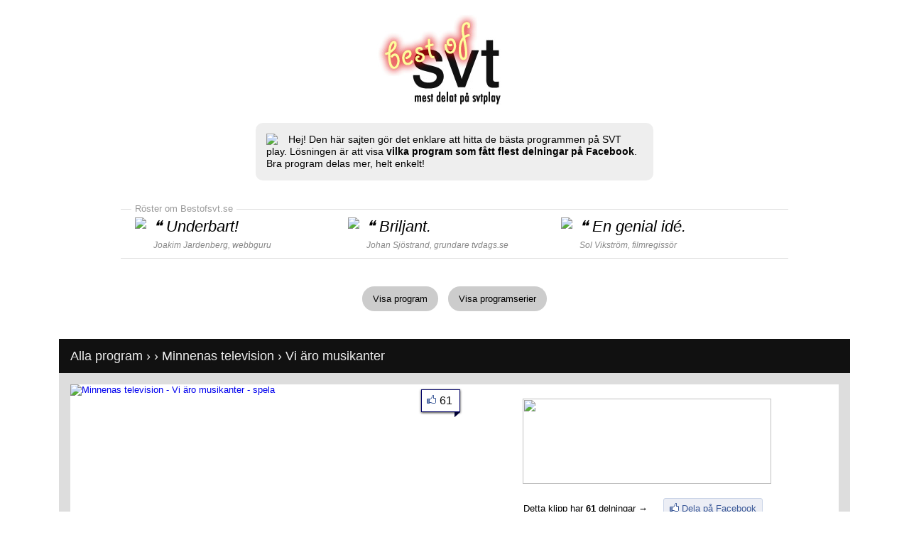

--- FILE ---
content_type: text/html
request_url: http://www.bestofsvt.se/klipp/143734/
body_size: 7397
content:
<!DOCTYPE HTML PUBLIC "-//W3C//DTD HTML 4.01 Transitional//EN"
  "http://www.w3.org/TR/html4/loose.dtd">
<html lang="sv-SE">
<head>
<meta http-equiv="Content-Type" content="text/html; charset=UTF-8">
<meta name="viewport" content="width=device-width">
<title>Minnenas television - Vi äro musikanter &bull; BestofSVT.se</title>


<meta property="og:title" content="BestofSVT.se: Minnenas television - Vi äro musikanter" />
<meta property="og:description" content="SVT-klippet &quot;Minnenas television - Vi äro musikanter&quot; har delats 61 gånger på Facebook. Hittat via Bestofsvt.se. Bestofsvt.se gör det enklare att hitta de bästa programmen på SVT play.">
<meta property="og:type" content="tv_show" />
<meta property="og:url" content="http://www.bestofsvt.se/klipp/143734/" />
<meta property="og:image" content="http://www.svt.se/cachable_image/1403523420000/minnenas-television/article2140019.svt/ALTERNATES/small/minnenastelevision-arneweise.jpg" />
<meta property="og:site_name" content="Bestofsvt.se" />
<meta property="fb:admins" content="546048200" />
<meta property="fb:app_id" content="{398867540199059}" />
<meta property="fb:admins" content="[546048200]" />
<meta name="description" content="SVT-klippet &quot;Minnenas television - Vi äro musikanter&quot; har delats 61 gånger på Facebook. Bestofsvt.se hittar de bästa programmen på SVT play.">

  <script src="http://code.jquery.com/jquery-1.8.3.min.js"></script>
  <script src="http://code.jquery.com/ui/1.9.2/jquery-ui.min.js"></script>
  <script src="/js/jquery.cookie.js"></script>
    
<!-- new -->
<meta http-equiv="X-UA-Compatible" content="IE=edge,chrome=1">
<!--[if lt IE 9]><script src="http://html5shim.googlecode.com/svn/trunk/html5.js"></script><![endif]-->
<script src="/js/jquery.masonry.min.js"></script>
  
<script type="text/javascript">
		$(document).ready(function() {
	
	
	
				
				
				
				var $container = $('#container');
				
				//$container.imagesLoaded(function(){
				  $container.masonry({
					itemSelector: '.box',
					isFitWidth: true
				  });
				//});
				
								
	
	
	
			
			if(!$.cookie("newsletter_email")){
				setTimeout(function(){
				$('#dialog_top').slideDown(2000).show();
				}, 3000)
			}
			
			$(document).on("click", "#searchform_email", function(){ 
			$(this).val("");
			$(this).css("color","#333");
			});	
			
			
			$(document).on("click", "#searchform_submit", function(){ 
			var i = $('#searchform_email').val();
			
					
					i = 'newsletter_email=' + i;
					
					$('#dialog_top').slideUp(1000);
				
					setTimeout(function(){
					$.ajax({
					  type: "GET",
					  url: '/ajax.php',
					  data: i,
					  success: function(data) {
						  if(data!="error"){
								$("#dialog_top_inner").html(data);
								$.cookie("newsletter_email","yes",{expires:3650});
								}
						  		
								$('#dialog_top').slideDown(1000);
						   		
								if(data=="error"){
							  	$('#searchform_email').css("border","2px solid #f00");
							  	$('#searchform_email').effect("pulsate", { times:5 }, 2000);
							 	}
						  		
								if(data!="error"){
									setTimeout(function(){$('#dialog_top').slideUp(1000);},5000);
									_gaq.push(['_trackEvent', 'Newsletter', 'Subscribe',,,true]); // track w analytics
								}			
						  }
					});
					},1200);
				
		
			});
				
						$(function() {
			$(document).tooltip({ tooltipClass: "tooltip_style" },{ track: true },{ show: { effect: "fadeIn", delay: 800
, duration: 500 } });			
			});
						
			
		});
</script>	

<style type="text/css">
body,ul,ol,h1,h2 {font-family:Helvetica, Arial, Verdana, sans-serif;font-size:13px;padding:0;margin:0;}
img {border:0;}
.title img {padding:0 65px;}
h2 {margin:10px 16px;font-size:18px;color:#eee;}
.main {margin:0 auto;max-width:1114px;text-align:center;clear:both;}
.footer {width:100%;background:#111;margin-top:40px;color:#fff;text-align:center;}
.footer a {color:#fff;}
.footer_inner {padding:0 0 80px 0;}
.show_box {float:left;padding:0;margin:0 8px 16px 8px;background:#fff;width:350px;position:relative;}
.show_box_image {position:relative;height:232px;}
.show_box_image a {text-decoration:none;}
.show_box_info {padding:10px;}
.show_box_info a {color:#000;}
.show_box img {width:350px;height:197px;}
.show_comments {float:right;padding:0 0 0 20px;background:url('/graphics/facebook_images.png') no-repeat 0 -18px;}
.menu_0 {clear:both;}
.menu_0 a {text-decoration:none;margin:4px 5px;padding:10px 15px;background:#CCC;-moz-border-radius:14px;-webkit-border-radius:14px;border-radius:19px;color:#000;display:inline-block;}
.menu_0 .selected {background:#7D9;}
.menu_0 a:hover {background:#6C8;}
.menu_1,.menu_2 {list-style-type:none;display:inline-table;line-height:35px;margin:0 8px;}
.menu_1 li, .menu_2 li {float:left;display:block;}
.menu_1 li a {text-decoration:none;margin:0 5px;padding:5px 10px;background:#AAA;-moz-border-radius:14px;-webkit-border-radius:14px;border-radius:14px;color:#000;}
.menu_2 li a {text-decoration:none;margin:0 5px;padding:5px 10px;background:#AAA;-moz-border-radius:14px;-webkit-border-radius:14px;border-radius:14px;color:#000;}
.menu_1 .selected {background:#FC6;}
.menu_2 .selected {background:#AFA;}
.menu_1 li a:hover {background:#EB5;}
.menu_2 li a:hover {background:#9E9;}
.image_info_1 {color:#ddd;font-size:15px;font-weight:bold;padding:8px 10px 10px 10px;width:330px;background:#111;position:absolute;left:0;bottom:0;}
a .image_info_1:hover {text-decoration:underline;}
.image_info_shares {color:#111;background: #fff url('/graphics/fb_thumb.gif') no-repeat top left;border:1px solid #006;position:absolute;right:-8px;top:7px;padding:6px 10px 6px 25px;font-size:16px;box-shadow:0 1px 3px #333;text-decoration:none;z-index:10;}
.fb_share_own {color:#3b5998;background:#eceef5 url('/graphics/fb_thumb_transparent.gif') no-repeat 5px 3px;border:1px solid #cad4e7;padding:6px 8px 6px 25px ;margin:0 10px;font-size:13px;text-decoration:none;-moz-border-radius:3px;-webkit-border-radius:3px;border-radius:3px;display:inline-block;}
.fb_share_own:hover {border:1px solid #9DACCE;}
a.image_info_shares:hover {box-shadow: 0 2px 10px #3f3;text-decoration:underline;}
.image_info_shares span {background:url('/graphics/fb_info_triangle.gif');width:8px;height:7px;position:absolute;bottom:-8px;right:-1px;}
.content_shows {text-align:left;display:inline-table;background:#ddd;width:100%;}
.content_show_header {margin-top:35px;background:#111;font-size:18px;color:#eee;line-height:28px;}
.content_show_header div {margin:10px 16px;}
.content_show_header a {color:#eee;text-decoration:none;}
.content_show_header a:hover {text-decoration:underline;}
.content_show_videos {padding-top:16px;}
.content_show_videos_inner {padding:0 8px;}
.pitch {max-width:530px;display:inline-block;text-align:left;background:#eee;padding:15px;-moz-border-radius:10px;-webkit-border-radius:10px;border-radius:10px;margin:0 20px 30px 20px;line-height:17px;font-size:14px;}
.fb-like {float:right;padding:10px;}
.tooltip_style {background:#eee;width:330px;padding:10px;box-shadow: 0 1px 1px #666;-moz-border-radius:7px;-webkit-border-radius:7px;border-radius:7px;}
.testimonials {margin:10px 0 35px 0;border-top:1px solid #ddd;border-bottom:1px solid #ddd;padding:11px 20px 5px 20px;text-align:left;display:inline-table;}
.testimonials_title {position:relative;top:-12px;left:-5px;padding:0 5px;background:#fff;color:#999;display:inline;line-height:0;}
.testimonial {float:left;width:300px;}
.testimonial img {float:left;padding-bottom:10px;}
.testimonial_content {float:left;font-size:22px;padding-left:10px;line-height:26px;font-style:italic;}
.testimonial_content span {font-size:12px;color:#888;}
.testimonial_content a {text-decoration:none;color:#888;}
.testimonial_quote {display:inline;}

#dialog_top {color:#111;display:none;position:fixed;width:100%;z-index:20;bottom:0;text-align:center;margin-bottom:-10px;}
#dialog_top_inner {padding:13px 13px 23px 13px;font-size:18px;text-shadow:1px 1px 6px #eee;background:#F1B70B;display:inline-table;-moz-border-radius:10px;-webkit-border-radius:10px;border-radius:10px;margin:0 10px;text-align:left;line-height:26px;}
#searchform {display:inline;}
#searchform_email {color:#aaa;font-size:18px;padding:5px;width:250px;-moz-border-radius:4px;-webkit-border-radius:4px;border-radius:4px;border:2px solid #57B;}
#searchform_submit {margin:1px 2px 0 2px;background:#57b;height:35px;width:70px;border:none;cursor: pointer;color:#fff;font-size:19px;padding:0;-moz-border-radius:7px;-webkit-border-radius:7px;border-radius:7px;}

.fb_comment {clear:both;padding:10px 0 5px 0;margin:0 10px;border-top:1px solid #ddd;font-family:'lucida grande',tahoma,verdana,arial,sans-serif;font-size:11px;line-height:14px;color:#1a1a1a;word-wrap:break-word;}
.fb_comment a {color:#3b5998;text-decoration:none;}
.fb_comment img {float:left;margin:0 10px 10px 0;}
.fb_comment span {margin:5px 0;}


#superheader {
text-align: left;
background: #111;
color:#fff;
padding: 8px;
}

#superheader_text {padding: 2px 0;}

#superheader a {color:#fff;margin: 0;padding: 2px 3px;}

#superheader a:hover {background:#555;text-decoration:none;}

#superheader ul, .superheader_list {
list-style-type: none;
display: block;
float: left;
clear: both;
margin: 0;
padding: 0;
}

#superheader li, #superheader span {
display: block;
float: left;
color:#fff;
margin:2px;
}

#superheader a.selected {
background:#555;
text-decoration:none;
}

.show_box_large {width:541px;margin:0 0 16px 0;}
.show_box_image_large {height:366px ;}
.image_info_1_large {width:521px;}
.show_box_large img {width:541px;height:309px;}
.content_single_show {padding:0 8px;display:block;}


</style>

<!-- google analytics -->
<script type="text/javascript">
  var _gaq = _gaq || [];
  _gaq.push(['_setAccount', 'UA-229422-69']);
  _gaq.push(['_trackPageview']);

  (function() {
    var ga = document.createElement('script'); ga.type = 'text/javascript'; ga.async = true;
    ga.src = ('https:' == document.location.protocol ? 'https://ssl' : 'http://www') + '.google-analytics.com/ga.js';
    var s = document.getElementsByTagName('script')[0]; s.parentNode.insertBefore(ga, s);
  })();
</script>

</head>

<body>

<!-- fb code -->
<div id="fb-root"></div>
<script>(function(d, s, id) {
  var js, fjs = d.getElementsByTagName(s)[0];
  if (d.getElementById(id)) return;
  js = d.createElement(s); js.id = id;
  js.src = "//connect.facebook.net/sv_SE/all.js#xfbml=1&appId=398867540199059";
  fjs.parentNode.insertBefore(js, fjs);
}(document, 'script', 'facebook-jssdk'));</script>

<!-- track likes -->
<script>
  window.fbAsyncInit = function() {
    FB.Event.subscribe('edge.create', function(targetUrl) {
      _gaq.push(['_trackSocial', 'facebook', 'like', targetUrl]);
    });
    FB.Event.subscribe('edge.remove', function(targetUrl) {
      _gaq.push(['_trackSocial', 'facebook', 'unlike', targetUrl]);
    });
    FB.Event.subscribe('message.send', function(targetUrl) {
      _gaq.push(['_trackSocial', 'facebook', 'send', targetUrl]);
    });
  };
</script>



<div id="dialog_top">

<div id="dialog_top_inner">

<a style="float:right;color:#333;text-decoration:none;margin:0 0 10px 30px;font-size:20px;line-height:10px;" onclick="document.getElementById('dialog_top').style.visibility='hidden';" href="javascript:void(0);">x</a>


Få tips en gång i veckan om de mest delade klippen på SVT.&nbsp;

<form id="searchform" method="get" action="javascript:void(0);" >
<input id="searchform_email" type="text" value="ange din mailadress">
<input id="searchform_submit" type="submit" value="OK">
</form>

</div>

</div>


<div class="main">

 

<div class="fb-like" data-href="http://www.facebook.com/bestofsvt" data-send="false" data-width="300" data-show-faces="false"></div>
 <div style="clear:both;"></div>

<div class="title" style="height:153px;"><a href="/"><img src="/graphics/logo_less_padding.jpg"></a></div>


<div class="pitch"><a href="http://www.tedvalentin.com"><img style="padding-right:15px;float:left;" src="http://graph.facebook.com/546048200/picture/?type=square"></a>Hej! Den här sajten gör det enklare att hitta de bästa programmen på SVT play. Lösningen är att visa <b>vilka program som fått flest delningar på Facebook</b>. Bra program delas mer, helt enkelt! 

<!-- Välkommen till <span style="font-style:italic;">folkets SVT</span>. -->

</div>


<!-- klipp -->
<div class="testimonials">
	<div class="testimonials_title">Röster om Bestofsvt.se</div>

	<div style="clear:both;"></div>
	<div class="testimonial"><img src="http://graph.facebook.com/554225952/picture/?type=square"><div class="testimonial_content"><div class="testimonial_quote"> ❝ </div>Underbart!<br><span>Joakim Jardenberg, <a href="http://www.jardenberg.se">webbguru</a></span></div></div>
    <div class="testimonial"><img src="http://graph.facebook.com/507143857/picture/?type=square"><div class="testimonial_content"><div class="testimonial_quote"> ❝ </div> Briljant.<br><span>Johan Sjöstrand, grundare <a href="http://www.tvdags.se/iphone">tvdags.se</a></span></div></div>
    <div class="testimonial"><img src="http://graph.facebook.com/1115231584/picture/?type=square"><div class="testimonial_content"><div class="testimonial_quote"> ❝ </div> En genial idé.<br><span>Sol Vikström, <a href="http://www.filmpooljamtland.se/aktuellt/52-januari-2013/124-nar-rocken-kom-till-sveg-visas-pa-svt1">filmregissör</a></span></div></div> 
	<div style="clear:both;"></div> 
</div>

<div class="menu_0"><a href="/" class="">Visa program</a> <a href="/program/" class="">Visa programserier</a></div>

 




   
   
	<div style="clear:both;"></div>
	<div class="content_shows content_show_header">
    <div><a href="/">Alla program</a> &rsaquo; <a href="/kategori//"></a> &rsaquo; <a href="/program/Minnenas_television/">Minnenas television</a> &rsaquo; Vi &auml;ro musikanter</div> 
    </div>

    <div class="content_shows content_show_videos">
    <div class="content_show_videos_inner">
    
			<span class="content_single_show">
			
			
			<div class="show_box show_box_large">
			<div class="show_box_image show_box_image_large">
			<a target="_blank" rel="nofollow" href="http://www.svtplay.se/video/2719853/minnenas-television/minnenas-television-vi-aro-musikanter-sasong-6-avsnitt-27"><img alt="Minnenas television - Vi äro musikanter - spela" title="Spela klippet på SVT play" src="http://www.svt.se/cachable_image/1403523420000/minnenas-television/article2140019.svt/ALTERNATES/small/minnenastelevision-arneweise.jpg">
			<span class="image_info_1 image_info_1_large">
			
			<img src="/graphics/play_button.png" style="height:31px;width:34px;float:left;margin:5px 10px 5px 0;">
			
			Se: Minnenas television - Vi äro musikanter
			
				<span style="color:#ddd;font-weight:normal;font-size:13px;padding-top:7px;display:block;">
				Sändes för 3985 dagar sedan <span style="color:#555;">&bull;</span>
				-3954 dagar kvar. <span style="color:#555;">&bull;</span>
				Längd: 1 h 13 min 
				</span>
			
			</span>
			</a>
			<a rel="nofollow" class="image_info_shares" href="https://www.facebook.com/dialog/feed?app_id=398867540199059&link=http://www.bestofsvt.se/klipp/143734/&picture=http://www.svt.se/cachable_image/1403523420000/minnenas-television/article2140019.svt/ALTERNATES/small/minnenastelevision-arneweise.jpg&name=Minnenas+television+-+Vi+%C3%A4ro+musikanter&caption=&redirect_uri=http://www.bestofsvt.se/klipp/143734/">61<span></span></a>
			
			
			
			</div>
			
			
			
			</div> 
			
			
	
			<div class="show_box show_box_large">
				<div class="show_box_image show_box_image_large" style="display:table-cell;vertical-align:bottom;">
				
				
				
					<div style="text-align:center;display:table;"><img style="height:120px;width:350px;margin:20px;" src="http://chart.apis.google.com/chart?cht=lc&chd=t:0,0,0,0,0,0,0,0,0,0,0,0,0,0,0,0,0,0|0,5,16,24,25,25,26,26,26,27,27,27,28,29,29,31,31,31&chxt=x,y&chxl=0:||%20%206+mar+2015||||||||4+apr+2015%20||1:|30||61&chs=350x120&chds=0,31&chm=b,E0E9EF,0,1,0|b,AAEEAA,1,2,0|b,FFEE99,2,3,0|b,FFAAAA,3,4,0&chco=ffffff,5F8FC9,ffffff,ffffff,ffffff&chls=1,1,0|1,1,0|1,1,0|1,1,0|1,1,0&chf=c,lg,90,ffffff,0.9,f6f6f6,0.3&chts=555555,13&chg=0,25" /> <div style="display:inline-block;margin-bottom:10px;"><div style="display:inline-block;margin-bottom:10px;">Detta klipp har <b>61</b> delningar &rarr;</div> &nbsp; <a href="https://www.facebook.com/dialog/feed?app_id=398867540199059&link=http://www.bestofsvt.se/klipp/143734/&picture=http://www.svt.se/cachable_image/1403523420000/minnenas-television/article2140019.svt/ALTERNATES/small/minnenastelevision-arneweise.jpg&name=Minnenas+television+-+Vi+%C3%A4ro+musikanter&caption=&redirect_uri=http://www.bestofsvt.se/klipp/143734/" class="fb_share_own">Dela på Facebook</a></div>
							
						
							
							
							
						<div style="text-align:left;padding:10px;color:#fff;background:#333;font-size:13px;line-height:17px;display:inline-block;">En mustig Berns-show från vintern 1977. Björn Barlach och Åke Cato har skrivit ihop texterna och musiken är  hämtad från många verkligt skilda håll, såsom Beethoven, Ellington eller Povel Ramel. Medverkar gör Tommy Körberg och Tre Damer dvs Anita Strandell, Diana Nunez och Inger Öst. På instrumentalsidan så möter vi idel toppnamn inom den svenska jazzeliten som Jan Allan, Rune Gustafsson, Bengt Hallberg, Egil Johansen, Sture Nordin, Claes Rosendahl samt den musikant  vi speciellt uppmärksammat nu i vinter: Arne Domnerus.Därefter avslutar denna omgång av Minnenas Television med ytterligare en hyllning till Arne Domnerus som gick ur tiden 2 september 2008. Han var en av den svenska jazzens förgrundsgestalter. Altsaxofonist, klarinettist och orkesterledare. "Dompan" blev 83 år.</div>
						<div style="clear:both;"></div>
								
					</div>
					
					
				</div>	
			</div>
			
			
			
			
			
			<div style="font-size:16px;margin-bottom:10px;">Kommentera programmet:</div>
			<div class="fb-comments" data-href="http://www.bestofsvt.se/klipp/143734/" data-width="1082" data-num-posts="10" mobile="no"></div>
			
			
			
			
			
			    </div>
    </div>
    
        <div style="clear:both;margin-top:40px;"></div>
	<div><div class="menu_0"><a class="selected" href="/program/Minnenas_television/">Fler program inom Minnenas television &raquo;</a> <a class="selected" href="/kategori//">Fler program inom  &raquo;</a></div></div>
			
    
    	<div style="clear:both;"></div>
	<div class="content_shows content_show_header">
    <h2>Fler program:</h2>
    </div>

    <div class="content_shows content_show_videos">
    <div class="content_show_videos_inner transitions-enabled infinite-scroll centered clearfix" id="container">
    <div class="show_box box col3">
				<div class="show_box_image">
				<a href="/klipp/195302/"><img alt="Go'kväll - Tisdag 23/02" title="Vi får besök av Babben Larsson som ger sig ut på en turné där hon ska försöka besöka de vita fläckarna på hennes egen sverigekarta. Veterinären Cicci…" src="//www.svt.se/cachable_image/1444050281000/gokvall/article4010343.svt/ALTERNATES/small/gokvall-04-jpg">
				<span class="image_info_1">Go'kväll - Tisdag 23/02</span>
				</a>
				<a rel="nofollow" class="image_info_shares" href="https://www.facebook.com/dialog/feed?app_id=398867540199059&link=http://www.bestofsvt.se/klipp/195302/&picture=//www.svt.se/cachable_image/1444050281000/gokvall/article4010343.svt/ALTERNATES/small/gokvall-04-jpg&name=Go%27kv%C3%A4ll+-+Tisdag+23%2F02&caption=&redirect_uri=http://www.bestofsvt.se/klipp/143734/">0<span></span></a>
				</div>
				<div class="show_box_info">
				<b>0</b> delningar på Facebook<br>
				Sändes för 3630 dagar sedan<br>
				355351 dagar kvar. <br>
				Längd: 43 min 
				
				</div>
				
				</div> <div class="show_box box col3">
				<div class="show_box_image">
				<a href="/klipp/195425/"><img alt="Grammis 16: Prisutdelning" title="Sveriges musikelit har samlats på Cirkus i Stockholm för att uppmärksamma och premiera de artister, musiker, producenter och kreatörer som utmärkte…" src="//www.svt.se/cachable_image/1456328575000/grammis/article5410876.svt/ALTERNATES/small/petter-jpg">
				<span class="image_info_1">Grammis 16: Prisutdelning</span>
				</a>
				<a rel="nofollow" class="image_info_shares" href="https://www.facebook.com/dialog/feed?app_id=398867540199059&link=http://www.bestofsvt.se/klipp/195425/&picture=//www.svt.se/cachable_image/1456328575000/grammis/article5410876.svt/ALTERNATES/small/petter-jpg&name=Grammis+16%3A+Prisutdelning&caption=&redirect_uri=http://www.bestofsvt.se/klipp/143734/">0<span></span></a>
				</div>
				<div class="show_box_info">
				<b>0</b> delningar på Facebook<br>
				Sändes för 3629 dagar sedan<br>
				355351 dagar kvar. <br>
				Längd: 1 h 55 min 
				
				</div>
				
				</div> <div class="show_box box col3">
				<div class="show_box_image">
				<a href="/klipp/195933/"><img alt="Melodifestivalen 2016 - Deltävling 4" title="Melodifestivalens fjärde deltävling sänds direkt från Gavlerinken Arena. Artisterna som tävlar är: Eclipse, Dolly Style, Martin Stenmarck, Linda…" src="//www.svt.se/cachable_image/1456599776000/melodifestivalen/article6792337.svt/ALTERNATES/small/stst-2016-j24486-jpg">
				<span class="image_info_1">Melodifestivalen 2016 - Deltävling 4</span>
				</a>
				<a rel="nofollow" class="image_info_shares" href="https://www.facebook.com/dialog/feed?app_id=398867540199059&link=http://www.bestofsvt.se/klipp/195933/&picture=//www.svt.se/cachable_image/1456599776000/melodifestivalen/article6792337.svt/ALTERNATES/small/stst-2016-j24486-jpg&name=Melodifestivalen+2016+-+Delt%C3%A4vling+4&caption=&redirect_uri=http://www.bestofsvt.se/klipp/143734/">0<span></span></a>
				</div>
				<div class="show_box_info">
				<b>0</b> delningar på Facebook<br>
				Sändes för 3626 dagar sedan<br>
				355351 dagar kvar. <br>
				Längd: 1 h 31 min 
				
				</div>
				
				</div> <div class="show_box box col3">
				<div class="show_box_image">
				<a href="/klipp/196991/"><img alt="Melodifestivalen 2016: Andra chansen - syntolkat - Andra chansen - syntolkat" title="Vilka låtar går vidare från Andra chansen? Det avgörs i år i Halmstad. Programledare: Gina Dirawi, Ola Salo och Peter Jöback." src="//www.svt.se/cachable_image/1455285488000/melodifestivalen/article5696504.svt/ALTERNATES/small/melodifestivalen-programledare2016-jpg">
				<span class="image_info_1">Melodifestivalen 2016: Andra chansen - syntolkat - Andra chansen - syntolkat</span>
				</a>
				<a rel="nofollow" class="image_info_shares" href="https://www.facebook.com/dialog/feed?app_id=398867540199059&link=http://www.bestofsvt.se/klipp/196991/&picture=//www.svt.se/cachable_image/1455285488000/melodifestivalen/article5696504.svt/ALTERNATES/small/melodifestivalen-programledare2016-jpg&name=Melodifestivalen+2016%3A+Andra+chansen+-+syntolkat+-+Andra+chansen+-+syntolkat&caption=&redirect_uri=http://www.bestofsvt.se/klipp/143734/">0<span></span></a>
				</div>
				<div class="show_box_info">
				<b>0</b> delningar på Facebook<br>
				Sändes för 3619 dagar sedan<br>
				355351 dagar kvar. <br>
				Längd: 1 h 30 min 
				
				</div>
				
				</div> <div class="show_box box col3">
				<div class="show_box_image">
				<a href="/klipp/198085/"><img alt="Melodifestivalen 2016:  - Final inkl. eftersnack - teckenspråkstolkat" title="Tolv bidrag tävlar i Friends arena om att representera Sverige i Eurovision Song Contest, som avgörs i Stockholm i maj. Programledare är Gina Dirawi…" src="//www.svt.se/cachable_image/1455285488000/melodifestivalen/article5696504.svt/ALTERNATES/small/melodifestivalen-programledare2016-jpg">
				<span class="image_info_1">Melodifestivalen 2016:  - Final inkl. eftersnack - teckenspråkstolkat</span>
				</a>
				<a rel="nofollow" class="image_info_shares" href="https://www.facebook.com/dialog/feed?app_id=398867540199059&link=http://www.bestofsvt.se/klipp/198085/&picture=//www.svt.se/cachable_image/1455285488000/melodifestivalen/article5696504.svt/ALTERNATES/small/melodifestivalen-programledare2016-jpg&name=Melodifestivalen+2016%3A++-+Final+inkl.+eftersnack+-+teckenspr%C3%A5kstolkat&caption=&redirect_uri=http://www.bestofsvt.se/klipp/143734/">0<span></span></a>
				</div>
				<div class="show_box_info">
				<b>0</b> delningar på Facebook<br>
				Sändes för 3612 dagar sedan<br>
				355351 dagar kvar. <br>
				Längd: 2 h 25 min 
				
				</div>
				
				</div> <div class="show_box box col3">
				<div class="show_box_image">
				<a href="/klipp/198091/"><img alt="Melodifestivalen 2016 - Final - syntolkat" title="Tolv bidrag tävlar i Friends arena om att representera Sverige i Eurovision Song Contest, som avgörs i Stockholm i maj. Programledare är Gina Dirawi…" src="//www.svt.se/cachable_image/1455285488000/melodifestivalen/article5696504.svt/ALTERNATES/small/melodifestivalen-programledare2016-jpg">
				<span class="image_info_1">Melodifestivalen 2016 - Final - syntolkat</span>
				</a>
				<a rel="nofollow" class="image_info_shares" href="https://www.facebook.com/dialog/feed?app_id=398867540199059&link=http://www.bestofsvt.se/klipp/198091/&picture=//www.svt.se/cachable_image/1455285488000/melodifestivalen/article5696504.svt/ALTERNATES/small/melodifestivalen-programledare2016-jpg&name=Melodifestivalen+2016+-+Final+-+syntolkat&caption=&redirect_uri=http://www.bestofsvt.se/klipp/143734/">0<span></span></a>
				</div>
				<div class="show_box_info">
				<b>0</b> delningar på Facebook<br>
				Sändes för 3612 dagar sedan<br>
				355351 dagar kvar. <br>
				Längd: 2 h 25 min 
				
				</div>
				
				</div>     </div>
    </div>
        

<div class="footer">
    <div class="footer_inner">
    
    
    <div class="fb-like-box" data-href="http://www.facebook.com/Bestofsvt" data-width="1114" data-height="315"  data-show-faces="true" data-stream="false" data-header="false" data-border-color="none" data-colorscheme="dark"></div>
    
    
    
    <br><br>
    <div style="padding:0 20px;">Bestofsvt.se är en tjänst skapad av Ted Valentin. <a href="http://www.tedvalentin.com/2013/01/bestofsvtse-ett-kul-hack-av-svt-play.html">Läs mer här</a>.</div>
    </div>
</div>

</div>



</body>
</html>
